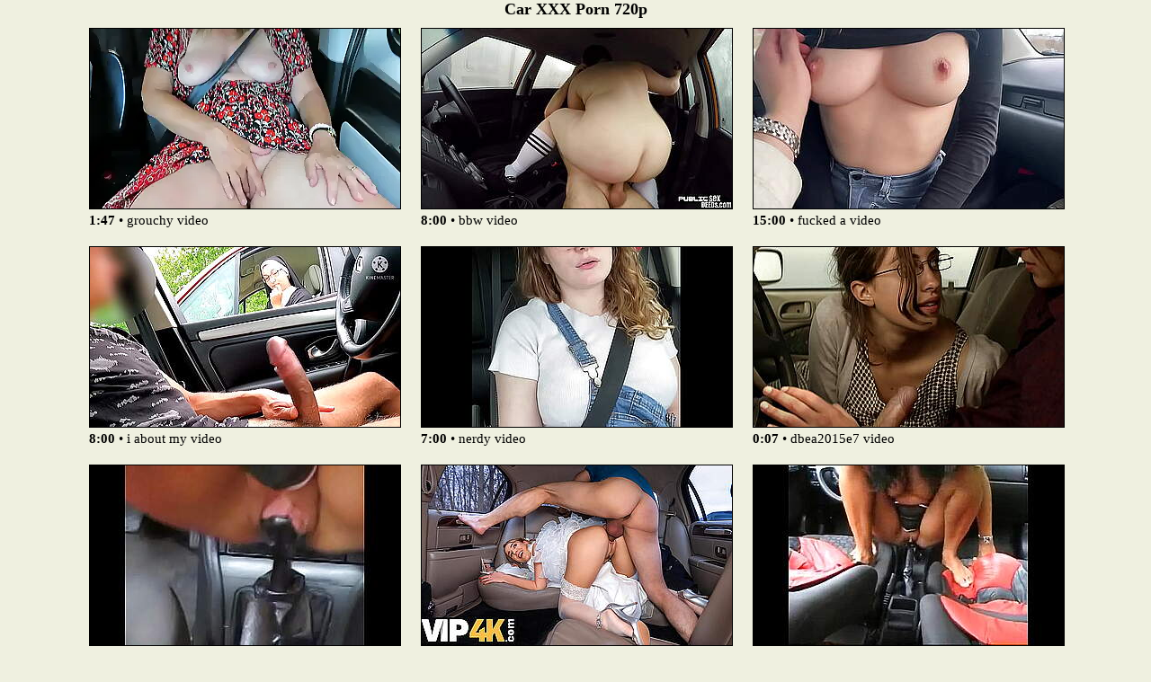

--- FILE ---
content_type: text/html; charset=UTF-8
request_url: https://www.xxxporn720p.com/car-page-1.html
body_size: 16110
content:
<!doctype html>
<html lang="en">
<head>
<title>Car - XXX Porn 720p videos</title>
<meta name="rating" content="RTA-5042-1996-1400-1577-RTA" />
<meta name="description" content="A variety of car XXX videos are available for viewing and downloading completely free of charge and with almost no advertising. Watch adult video content online.">
<meta name="referrer" content="unsafe-url">
<meta name="viewport" content="width=device-width, initial-scale=1">
<meta charset="utf-8">
<link rel="canonical" href="https://www.xxxporn720p.com/car-page-1.html">
<link rel="apple-touch-icon" sizes="180x180" href="https://www.xxxporn720p.com/apple-touch-icon.png">
<link rel="icon" type="image/png" sizes="32x32" href="https://www.xxxporn720p.com/favicon-32x32.png">
<link rel="icon" type="image/png" sizes="16x16" href="https://www.xxxporn720p.com/favicon-16x16.png">
<link rel="manifest" href="https://www.xxxporn720p.com/manifest.json">
<link rel="mask-icon" href="https://www.xxxporn720p.com/safari-pinned-tab.svg" color="#5bbad5">
<meta name="theme-color" content="#6d684b">
<style>
html {text-align: center;}
body {margin:0;padding:0;font: calc(10px + 0.4vw) Verdana;background-color:#eff0e0;color:#000;margin-left:auto;margin-right:auto;width:90%;max-width:1500px;}
a:link {text-decoration:underline;color:#000;}
a:visited {text-decoration:underline;color:#000;}
a:hover {text-decoration:underline;color:#000;font-style:italic;}
h1 {margin:0;padding:0;font-size:calc(12px + 0.5vw);}
.fm {display:inline-table;margin:5px;padding:5px;max-width:345px;width:42%;text-align:left;}
.fm img {border:1px solid #000;max-width:345px;width:100%;height:auto;}
.wc {display:inline-table;color:#fff;}
.wc a:link {color:#fff;font-weight:bold;}
.wc a:visited {color:#fff;font-weight:bold;}
.vplayer {width:100%;height:100%;max-width:980px;}
.video {padding:0;position:relative;height:auto;}
.bblock {background:#000;padding:20px 20px 20px 20px;}
</style>
<script>
document.addEventListener("DOMContentLoaded", function () {
  const lazyElements = document.querySelectorAll("img[data-src], iframe[data-src]");
  lazyElements.forEach(el => {
    if (!el.hasAttribute("loading")) {
      el.setAttribute("loading", "lazy");
    }
    el.classList.add("lazy-placeholder", "fade-in");
  });
  if ("IntersectionObserver" in window) {
    let observer = new IntersectionObserver(function (entries, obs) {
      entries.forEach(function (entry) {
        if (entry.isIntersecting) {
          let el = entry.target;
          el.src = el.dataset.src;
          el.removeAttribute("data-src");
          el.classList.remove("lazy-placeholder");
          obs.unobserve(el);
        }
      });
    }, { rootMargin: "200px" });

    lazyElements.forEach(el => observer.observe(el));
  } else {
    lazyElements.forEach(el => {
      el.src = el.dataset.src;
      el.removeAttribute("data-src");
      el.classList.remove("lazy-placeholder");
    });
  }
});
</script>
<script>
  (function(i,s,o,g,r,a,m){i['GoogleAnalyticsObject']=r;i[r]=i[r]||function(){
  (i[r].q=i[r].q||[]).push(arguments)},i[r].l=1*new Date();a=s.createElement(o),
  m=s.getElementsByTagName(o)[0];a.async=1;a.src=g;m.parentNode.insertBefore(a,m)
  })(window,document,'script','https://www.google-analytics.com/analytics.js','ga');

  ga('create', 'UA-102205606-1', 'auto');
  ga('send', 'pageview');

</script>
</head>
<body>
<h1>Car XXX Porn 720p</h1>
<div class="fm"><a href="/id358164.html" data-link="/counter/video.php?analytics=UVp6ZFpxQXg3dEhOSko1dldOQVdUZz09&p=100&url=/id358164.html"><img data-src="https://a.pcdnimg.com/1134/415_the.webp" width="345" height="200" alt="video: 358164"></a><br /><b>1:47</b> &#8226; grouchy video</div>
<div class="fm"><a href="/id356809.html" data-link="/counter/video.php?analytics=b2U4UWhqQi9SY2hYWjBWZ0dNRzFodz09&p=100&url=/id356809.html"><img data-src="https://a.pcdnimg.com/1201/224_amateur-driving.webp" width="345" height="200" alt="video: 356809"></a><br /><b>8:00</b> &#8226; bbw video</div>
<div class="fm"><a href="/id368758.html" data-link="/counter/video.php?analytics=ZVN0T3NEVGttTGVsb1ZxQ3RnQzFYZz09&p=100&url=/id368758.html"><img data-src="https://a.pcdnimg.com/1260/758_-s-near.webp" width="345" height="200" alt="video: 368758"></a><br /><b>15:00</b> &#8226; fucked a video</div>
<div class="fm"><a href="/id355983.html" data-link="/counter/video.php?analytics=VWVwdndHT2xtK2l2VWtlNVFHSUw0UT09&p=100&url=/id355983.html"><img data-src="https://a.pcdnimg.com/1208/976_on-.webp" width="345" height="200" alt="video: 355983"></a><br /><b>8:00</b> &#8226; i about my video</div>
<div class="fm"><a href="/id373256.html" data-link="/counter/video.php?analytics=bEhzN1lYYUF1Si9naWdQRXA3QTlwQT09&p=100&url=/id373256.html"><img data-src="https://a.pcdnimg.com/1271/732_360p-nerdy.jpg" width="345" height="200" alt="video: 373256"></a><br /><b>7:00</b> &#8226; nerdy video</div>
<div class="fm"><a href="/id368767.html" data-link="/counter/video.php?analytics=RkNnMk5xRzdQa0xmeFFILzF4b3BCQT09&p=100&url=/id368767.html"><img data-src="https://a.pcdnimg.com/1260/749_dbea2015e7b1cebe1316d6daf185e5bf.webp" width="345" height="200" alt="video: 368767"></a><br /><b>0:07</b> &#8226; dbea2015e7 video</div>
<div class="fm"><a href="/id343916.html" data-link="/counter/video.php?analytics=VWl6aHBaaU5VaUZzSE4xRW5yNW8xZz09&p=100&url=/id343916.html"><img data-src="https://a.pcdnimg.com/1247/339_360p-car.webp" width="345" height="200" alt="video: 343916"></a><br /><b>8:00</b> &#8226; fucks in video</div>
<div class="fm"><a href="/id355831.html" data-link="/counter/video.php?analytics=VC9ONEE2am5mZEZNSW1VY3hhMEFDQT09&p=100&url=/id355831.html"><img data-src="https://a.pcdnimg.com/1209/369_360p-bride4k-.webp" width="345" height="200" alt="video: 355831"></a><br /><b>11:00</b> &#8226; bride4k video</div>
<div class="fm"><a href="/id352758.html" data-link="/counter/video.php?analytics=MnpsNmJNVFZrTmw3QlhXQWNSak1tZz09&p=100&url=/id352758.html"><img data-src="https://a.pcdnimg.com/1219/183_car.webp" width="345" height="200" alt="video: 352758"></a><br /><b>4:00</b> &#8226; she fuck video</div>
<div class="fm"><a href="/id360044.html" data-link="/counter/video.php?analytics=bUptOTJvVHF2MVVoZ2tFUmFrc3V5Zz09&p=100&url=/id360044.html"><img data-src="https://a.pcdnimg.com/1173/322_boobs-the-car.webp" width="345" height="200" alt="video: 360044"></a><br /><b>18:11</b> &#8226; chubby video</div>
<div class="fm"><a href="/id368761.html" data-link="/counter/video.php?analytics=NFpIaThHeHh4QUJtZEpPaEdhRUhpUT09&p=100&url=/id368761.html"><img data-src="https://a.pcdnimg.com/1260/755_sexy-british-babe.webp" width="345" height="200" alt="video: 368761"></a><br /><b>10:00</b> &#8226; making out video</div>
<div class="fm"><a href="/id350928.html" data-link="/counter/video.php?analytics=NEEwNzdCenZpemNDWHFJbGRyUlJjQT09&p=100&url=/id350928.html"><img data-src="https://a.pcdnimg.com/1223/886_enjoyed-cock.webp" width="345" height="200" alt="video: 350928"></a><br /><b>6:00</b> &#8226; rude hair video</div>
<div class="fm"><a href="/id357627.html" data-link="/counter/video.php?analytics=RVRFdTErb1htN2d0RFZhUFVTRDlDZz09&p=100&url=/id357627.html"><img data-src="https://a.pcdnimg.com/1206/253_bffs-in.webp" width="345" height="200" alt="video: 357627"></a><br /><b>8:13</b> &#8226; young bffs video</div>
<div class="fm"><a href="/id348195.html" data-link="/counter/video.php?analytics=NWpYT1FYNlo1bGFKWVVOQ1kvb2pHUT09&p=100&url=/id348195.html"><img data-src="https://a.pcdnimg.com/1234/086_big.webp" width="345" height="200" alt="video: 348195"></a><br /><b>1:21</b> &#8226; flashing video</div>
<div class="fm"><a href="/id344063.html" data-link="/counter/video.php?analytics=NDloOVZjMXFHdTNsRVk2ektQQWlhUT09&p=100&url=/id344063.html"><img data-src="https://a.pcdnimg.com/1246/990_milf-jerking-till.webp" width="345" height="200" alt="video: 344063"></a><br /><b>5:00</b> &#8226; take video</div>
<div class="fm"><a href="/id369744.html" data-link="/counter/video.php?analytics=U0EyQ2FkRkNWQ3ZCY2VMYmovUUdOdz09&p=100&url=/id369744.html"><img data-src="https://a.pcdnimg.com/1262/961_360p.jpg" width="345" height="200" alt="video: 369744"></a><br /><b>0:41</b> &#8226; super hot video</div>
<div class="fm"><a href="/id358796.html" data-link="/counter/video.php?analytics=OERBRXNYRFVCOGFRd2lyY0wwcXArUT09&p=100&url=/id358796.html"><img data-src="https://a.pcdnimg.com/1158/636_1080p.webp" width="345" height="200" alt="video: 358796"></a><br /><b>24:49</b> &#8226; durante video</div>
<div class="fm"><a href="/id367221.html" data-link="/counter/video.php?analytics=cXNQT3hSbzVrZHJCdlJTQmhtVlpMZz09&p=100&url=/id367221.html"><img data-src="https://a.pcdnimg.com/1256/725_360p-car-side.webp" width="345" height="200" alt="video: 367221"></a><br /><b>12:00</b> &#8226; squirting video</div>
<div class="fm"><a href="/id357428.html" data-link="/counter/video.php?analytics=WmtITzVnREZ5NVZVZlFNQ2VuQ2lUQT09&p=100&url=/id357428.html"><img data-src="https://a.pcdnimg.com/1199/359_amateur.webp" width="345" height="200" alt="video: 357428"></a><br /><b>12:20</b> &#8226; yanks video</div>
<div class="fm"><a href="/id360405.html" data-link="/counter/video.php?analytics=RFlTOS8rTWY2R1cvKzhjU0pVMm1yUT09&p=100&url=/id360405.html"><img data-src="https://a.pcdnimg.com/1206/930_and-her.webp" width="345" height="200" alt="video: 360405"></a><br /><b>12:21</b> &#8226; i gave a video</div>
<div class="fm"><a href="/id356808.html" data-link="/counter/video.php?analytics=cmlUdUxFTW9nTU9BTDZINDlPNXdldz09&p=100&url=/id356808.html"><img data-src="https://a.pcdnimg.com/1201/225_fucked-the.webp" width="345" height="200" alt="video: 356808"></a><br /><b>8:00</b> &#8226; whacking video</div>
<div class="fm"><a href="/id368757.html" data-link="/counter/video.php?analytics=ZWNrZTNSWHBzSTJBTWRzMkRpOFZFdz09&p=100&url=/id368757.html"><img data-src="https://a.pcdnimg.com/1260/759_girl-does.webp" width="345" height="200" alt="video: 368757"></a><br /><b>4:00</b> &#8226; beautiful video</div>
<div class="fm"><a href="/id362266.html" data-link="/counter/video.php?analytics=TG5QSGFzVGU4d0pRYWpnSVpUSHZjZz09&p=100&url=/id362266.html"><img data-src="https://a.pcdnimg.com/1131/435_plays-car.webp" width="345" height="200" alt="video: 362266"></a><br /><b>1:30</b> &#8226; wife plays video</div>
<div class="fm"><a href="/id370260.html" data-link="/counter/video.php?analytics=OVZPUDQwQllSZWZMWE5LNURnQVpJZz09&p=100&url=/id370260.html"><img data-src="https://a.pcdnimg.com/1264/505_pump.jpg" width="345" height="200" alt="video: 370260"></a><br /><b>8:00</b> &#8226; teen video</div>
<div class="fm"><a href="/id357426.html" data-link="/counter/video.php?analytics=Vll1bmlmMU5WL0U4d1JGbVVqSG1nQT09&p=100&url=/id357426.html"><img data-src="https://a.pcdnimg.com/1199/373_1080p-cutie-ruby.webp" width="345" height="200" alt="video: 357426"></a><br /><b>12:33</b> &#8226; yanks video</div>
<div class="fm"><a href="/id368747.html" data-link="/counter/video.php?analytics=ZWVIYUN5QlJrc0hWTW82d21CaC9OZz09&p=100&url=/id368747.html"><img data-src="https://a.pcdnimg.com/1260/794_sultry.webp" width="345" height="200" alt="video: 368747"></a><br /><b>5:00</b> &#8226; admit video</div>
<div class="fm"><a href="/id362987.html" data-link="/counter/video.php?analytics=blNLWlRrS1ZseHFVYndmYXpoaXZKZz09&p=100&url=/id362987.html"><img data-src="https://a.pcdnimg.com/1070/245_carona-est.webp" width="345" height="200" alt="video: 362987"></a><br /><b>17:28</b> &#8226; a mineira video</div>
<div class="fm"><a href="/id368746.html" data-link="/counter/video.php?analytics=dmQ2NFhPNjZpOXgweFB1UVkwaWJ3QT09&p=100&url=/id368746.html"><img data-src="https://a.pcdnimg.com/1260/796_but.webp" width="345" height="200" alt="video: 368746"></a><br /><b>24:00</b> &#8226; bara brass video</div>
<div class="fm"><a href="/id345559.html" data-link="/counter/video.php?analytics=c1k0RFc2cnFWdHpnVkdEQmR5ckZ4QT09&p=100&url=/id345559.html"><img data-src="https://a.pcdnimg.com/1242/959_in.webp" width="345" height="200" alt="video: 345559"></a><br /><b>15:00</b> &#8226; smoking video</div>
<div class="fm"><a href="/id358498.html" data-link="/counter/video.php?analytics=UFFOS1NmMnpUV2dockhybWNtRUgzUT09&p=100&url=/id358498.html"><img data-src="https://a.pcdnimg.com/1146/021_my-me.webp" width="345" height="200" alt="video: 358498"></a><br /><b>20:33</b> &#8226; uber video</div>
<div class="fm"><a href="/id355364.html" data-link="/counter/video.php?analytics=aDNHQ0Z4U0dTa3pMdmZiUUkvaUlBZz09&p=100&url=/id355364.html"><img data-src="https://a.pcdnimg.com/1211/035_360p-mkv.webp" width="345" height="200" alt="video: 355364"></a><br /><b>3:00</b> &#8226; 人间中� video</div>
<div class="fm"><a href="/id355832.html" data-link="/counter/video.php?analytics=T29Za3FZQ0duWDJMbW9uK0Yvc2pTZz09&p=100&url=/id355832.html"><img data-src="https://a.pcdnimg.com/1209/368_360p-bride-the.webp" width="345" height="200" alt="video: 355832"></a><br /><b>11:00</b> &#8226; vip4k video</div>
<div class="fm"><a href="/id357038.html" data-link="/counter/video.php?analytics=aElMMS9KS3FiYWRsMW9zc0pOWExuQT09&p=100&url=/id357038.html"><img data-src="https://a.pcdnimg.com/1197/999_doggystyle-.webp" width="345" height="200" alt="video: 357038"></a><br /><b>6:06</b> &#8226; he fucked video</div>
<div class="fm"><a href="/id366017.html" data-link="/counter/video.php?analytics=bkswZm4vTGdvOXEranlnZDZJMW9CUT09&p=100&url=/id366017.html"><img data-src="https://a.pcdnimg.com/1254/044_fucked.webp" width="345" height="200" alt="video: 366017"></a><br /><b>0:30</b> &#8226; nerdy video</div>
<div class="fm"><a href="/id368764.html" data-link="/counter/video.php?analytics=bzh4b2VQSFptTHI5SUF1a1VYaGRCUT09&p=100&url=/id368764.html"><img data-src="https://a.pcdnimg.com/1260/752_360p-car-blowjob.webp" width="345" height="200" alt="video: 368764"></a><br /><b>11:00</b> &#8226; car video</div>
<div class="fm"><a href="/id344014.html" data-link="/counter/video.php?analytics=aHRjQmtLZVJlY3hQdUhzc25zcG9yZz09&p=100&url=/id344014.html"><img data-src="https://a.pcdnimg.com/1247/093_360p-masturbation.webp" width="345" height="200" alt="video: 344014"></a><br /><b>2:00</b> &#8226; 4573494 video</div>
<div class="fm"><a href="/id348185.html" data-link="/counter/video.php?analytics=RmJYNSsyMlpDRks1M0JUVzU3TUJrUT09&p=100&url=/id348185.html"><img data-src="https://a.pcdnimg.com/1234/119_360p-brunette.webp" width="345" height="200" alt="video: 348185"></a><br /><b>7:00</b> &#8226; hitch video</div>
<div class="fm"><a href="/id368752.html" data-link="/counter/video.php?analytics=eDJ5SWlsQmdpSVgyT1JkQVcyeHFodz09&p=100&url=/id368752.html"><img data-src="https://a.pcdnimg.com/1260/789_back-leave-your.webp" width="345" height="200" alt="video: 368752"></a><br /><b>19:00</b> &#8226; coworker video</div>
<div class="fm"><a href="/id357066.html" data-link="/counter/video.php?analytics=TjdReUtERFV4MWNCNTJwdWJpNEFxdz09&p=100&url=/id357066.html"><img data-src="https://a.pcdnimg.com/1194/190_720p-armani.webp" width="345" height="200" alt="video: 357066"></a><br /><b>4:54</b> &#8226; a video</div>
<div class="fm"><a href="/id368753.html" data-link="/counter/video.php?analytics=b3RqOU5kZ1NEN1ltMjI5dkFKRjlJZz09&p=100&url=/id368753.html"><img data-src="https://a.pcdnimg.com/1260/788_in.webp" width="345" height="200" alt="video: 368753"></a><br /><b>7:00</b> &#8226; chubby video</div>
<div class="fm"><a href="/id353138.html" data-link="/counter/video.php?analytics=YmlBc1ZjTDMvbzhTb2tWWEphbElUZz09&p=100&url=/id353138.html"><img data-src="https://a.pcdnimg.com/1217/841_360p-hungarian-teen.webp" width="345" height="200" alt="video: 353138"></a><br /><b>7:00</b> &#8226; busty video</div>
<div class="fm"><a href="/id345146.html" data-link="/counter/video.php?analytics=cXR2dVpIQ1dpMExUd2dwQzdSOTkzdz09&p=100&url=/id345146.html"><img data-src="https://a.pcdnimg.com/1244/076_360p.webp" width="345" height="200" alt="video: 345146"></a><br /><b>10:00</b> &#8226; shepherd video</div>
<div class="fm"><a href="/id356540.html" data-link="/counter/video.php?analytics=bGYvUUVNZUhwa241Tm1lMkMzN0VQdz09&p=100&url=/id356540.html"><img data-src="https://a.pcdnimg.com/1202/099_deepthroating-driving.webp" width="345" height="200" alt="video: 356540"></a><br /><b>8:00</b> &#8226; deepthroat video</div>
<div class="fm"><a href="/id364820.html" data-link="/counter/video.php?analytics=Sm9QVm9kZkR0bUI1bStpejJVSlA1UT09&p=100&url=/id364820.html"><img data-src="https://a.pcdnimg.com/1066/748_in-a.webp" width="345" height="200" alt="video: 364820"></a><br /><b>17:52</b> &#8226; i crowd in video</div>
<div class="fm"><a href="/id344865.html" data-link="/counter/video.php?analytics=aDZwOTh4YUo5ZnJzdUxXbWliSkxYUT09&p=100&url=/id344865.html"><img data-src="https://a.pcdnimg.com/1244/788_car.webp" width="345" height="200" alt="video: 344865"></a><br /><b>9:00</b> &#8226; microscopi video</div>
<div class="fm"><a href="/id370650.html" data-link="/counter/video.php?analytics=QkNVUEJYOGNFWEJObHdwakVveXMrUT09&p=100&url=/id370650.html"><img data-src="https://a.pcdnimg.com/1265/600_kiara-carro.jpg" width="345" height="200" alt="video: 370650"></a><br /><b>0:36</b> &#8226; kiara hot video</div>
<div class="fm"><a href="/id378819.html" data-link="/counter/video.php?analytics=YmJNdURVUG13MHVHK0J0L0c3ZXNhdz09&p=100&url=/id378819.html"><img data-src="https://a.pcdnimg.com/1198/645_amp-royal.webp" width="345" height="200" alt="video: 378819"></a><br /><b>6:19</b> &#8226; loyal amp video</div>
<div class="fm"><a href="/id359739.html" data-link="/counter/video.php?analytics=NGVJZEVmaWZ6amoyaHJ4ZmJqT25mZz09&p=100&url=/id359739.html"><img data-src="https://a.pcdnimg.com/1197/786_sarah.webp" width="345" height="200" alt="video: 359739"></a><br /><b>6:00</b> &#8226; adorable video</div>
<div class="fm"><a href="/id353805.html" data-link="/counter/video.php?analytics=bGlEQXFEUGo5UWhxZCtDNSs0Q1BXZz09&p=100&url=/id353805.html"><img data-src="https://a.pcdnimg.com/1215/829_this.webp" width="345" height="200" alt="video: 353805"></a><br /><b>14:00</b> &#8226; i039ve not video</div>
<div class="fm"><a href="/id373175.html" data-link="/counter/video.php?analytics=MDE5cWtUdTJyM0VwdUNaTHp4TGtPQT09&p=100&url=/id373175.html"><img data-src="https://a.pcdnimg.com/1271/592_mom.jpg" width="345" height="200" alt="video: 373175"></a><br /><b>7:00</b> &#8226; friend039s video</div>
<div class="fm"><a href="/id355519.html" data-link="/counter/video.php?analytics=UjJ1OXM2cXhJOW5KYzJWRkpBdXFlUT09&p=100&url=/id355519.html"><img data-src="https://a.pcdnimg.com/1210/649_glorious-romanian.webp" width="345" height="200" alt="video: 355519"></a><br /><b>8:00</b> &#8226; glorious video</div>
<div class="fm"><a href="/id367158.html" data-link="/counter/video.php?analytics=WGh3MmNKNklJYWE3b3l1U0E3S2R1QT09&p=100&url=/id367158.html"><img data-src="https://a.pcdnimg.com/1256/391_360p-sky-stockholm.webp" width="345" height="200" alt="video: 367158"></a><br /><b>40:00</b> &#8226; leena sky video</div>
<div class="fm"><a href="/id345558.html" data-link="/counter/video.php?analytics=UzZ2V2prcjJ5RGdOdFhaY0N2cHlkQT09&p=100&url=/id345558.html"><img data-src="https://a.pcdnimg.com/1242/960_-achtland.webp" width="345" height="200" alt="video: 345558"></a><br /><b>15:00</b> &#8226; assail video</div>
<div class="fm"><a href="/id346265.html" data-link="/counter/video.php?analytics=WXk2anVJQnFQZzliK1U1ZVVxcTU4QT09&p=100&url=/id346265.html"><img data-src="https://a.pcdnimg.com/1240/986_360p-sucks.webp" width="345" height="200" alt="video: 346265"></a><br /><b>1:05</b> &#8226; chunky video</div>
<div class="fm"><a href="/id345014.html" data-link="/counter/video.php?analytics=UzFnSWtDRWhyUVlCUFBQbDJEZS84Zz09&p=100&url=/id345014.html"><img data-src="https://a.pcdnimg.com/1244/438_s.webp" width="345" height="200" alt="video: 345014"></a><br /><b>7:00</b> &#8226; blonde video</div>
<div class="fm"><a href="/id367173.html" data-link="/counter/video.php?analytics=aW1NRytJTEVPbWsyMUlxWG9aZXQwdz09&p=100&url=/id367173.html"><img data-src="https://a.pcdnimg.com/1256/844_360p-thai-hostess.webp" width="345" height="200" alt="video: 367173"></a><br /><b>6:00</b> &#8226; thai air video</div>
<div class="fm"><a href="/id356597.html" data-link="/counter/video.php?analytics=TVBDazFadndRbFRCQ0lKWHE1azlFZz09&p=100&url=/id356597.html"><img data-src="https://a.pcdnimg.com/1201/770_jeune-aise-la.webp" width="345" height="200" alt="video: 356597"></a><br /><b>13:31</b> &#8226; influenza video</div>
<div class="fm"><a href="/id352697.html" data-link="/counter/video.php?analytics=YWFaR0dEWHBNcWd4SVJqa21OblJPdz09&p=100&url=/id352697.html"><img data-src="https://a.pcdnimg.com/1219/414_sex.webp" width="345" height="200" alt="video: 352697"></a><br /><b>5:00</b> &#8226; hash the video</div>
<div class="fm"><a href="/id343270.html" data-link="/counter/video.php?analytics=d2dRRENWNDUrYk4wV0dHWjY2OFp0QT09&p=100&url=/id343270.html"><img data-src="https://a.pcdnimg.com/1249/130_hotwiferio.webp" width="345" height="200" alt="video: 343270"></a><br /><b>16:00</b> &#8226; hotwiferio video</div>
<div class="fm"><a href="/id343649.html" data-link="/counter/video.php?analytics=TTFPTlNoVlNPWkV0N2w1VTBoWnRyZz09&p=100&url=/id343649.html"><img data-src="https://a.pcdnimg.com/1248/093_360p-spanish.webp" width="345" height="200" alt="video: 343649"></a><br /><b>8:00</b> &#8226; spanish video</div>
<div class="fm"><a href="/id344142.html" data-link="/counter/video.php?analytics=dWlXR1VNV2FZcnpDS2ZkMy92NWhwZz09&p=100&url=/id344142.html"><img data-src="https://a.pcdnimg.com/1246/747_-herself.webp" width="345" height="200" alt="video: 344142"></a><br /><b>12:00</b> &#8226; xxx video</div>
<div class="fm"><a href="/id344151.html" data-link="/counter/video.php?analytics=NGNON1g5WktUMnFvODVEK1czaFJIUT09&p=100&url=/id344151.html"><img data-src="https://a.pcdnimg.com/1246/733_pay-money-for.webp" width="345" height="200" alt="video: 344151"></a><br /><b>5:00</b> &#8226; i donate video</div>
<div class="fm"><a href="/id344273.html" data-link="/counter/video.php?analytics=ZTV5MC9Sb2RJazhFVmVKeHo3S3h2QT09&p=100&url=/id344273.html"><img data-src="https://a.pcdnimg.com/1246/264_dorm.webp" width="345" height="200" alt="video: 344273"></a><br /><b>6:00</b> &#8226; automobile video</div>
<div class="fm"><a href="/id344427.html" data-link="/counter/video.php?analytics=VWhJcExxWEhTME1ubjRXRGFVNmlZUT09&p=100&url=/id344427.html"><img data-src="https://a.pcdnimg.com/1245/902_banged.webp" width="345" height="200" alt="video: 344427"></a><br /><b>8:00</b> &#8226; shorthaire video</div>
<div class="fm"><a href="/id344446.html" data-link="/counter/video.php?analytics=YnZvUEFGaWVHUlVId09PSmN2Y3d4dz09&p=100&url=/id344446.html"><img data-src="https://a.pcdnimg.com/1245/819_the.webp" width="345" height="200" alt="video: 344446"></a><br /><b>15:00</b> &#8226; lbo  the video</div>
<div class="fm"><a href="/id344447.html" data-link="/counter/video.php?analytics=QXJ4bS9ieEVob1ZwZEQ3QWJibk1CUT09&p=100&url=/id344447.html"><img data-src="https://a.pcdnimg.com/1245/818_360p-quick.webp" width="345" height="200" alt="video: 344447"></a><br /><b>3:00</b> &#8226; hooker video</div>
<div class="fm"><a href="/id345319.html" data-link="/counter/video.php?analytics=ckpOZlVsOUJQcEFGTkE4a2h1THpiUT09&p=100&url=/id345319.html"><img data-src="https://a.pcdnimg.com/1243/625_yoga-babe-and.webp" width="345" height="200" alt="video: 345319"></a><br /><b>12:00</b> &#8226; hot yoga video</div>
<div class="fm"><a href="/id346409.html" data-link="/counter/video.php?analytics=eUovYncxNmU3Y1Z3Uk9NeE8rZDVQUT09&p=100&url=/id346409.html"><img data-src="https://a.pcdnimg.com/1240/587_car.webp" width="345" height="200" alt="video: 346409"></a><br /><b>3:00</b> &#8226; meetingha video</div>
<div class="fm"><a href="/id346615.html" data-link="/counter/video.php?analytics=WVNrbW02TE1Ma2J4RkN5L0RWWUFTZz09&p=100&url=/id346615.html"><img data-src="https://a.pcdnimg.com/1239/913_nicole-cock.webp" width="345" height="200" alt="video: 346615"></a><br /><b>10:00</b> &#8226; italian video</div>
<div class="fm"><a href="/id347375.html" data-link="/counter/video.php?analytics=WXVDOXR3WndFQ05BQXl6TVBES1l5dz09&p=100&url=/id347375.html"><img data-src="https://a.pcdnimg.com/1237/515_makes.webp" width="345" height="200" alt="video: 347375"></a><br /><b>5:00</b> &#8226; honcho video</div>
<div class="fm"><a href="/id349170.html" data-link="/counter/video.php?analytics=Sm5oQ2RnZGxLTG1haGNPU1NGMXFpdz09&p=100&url=/id349170.html"><img data-src="https://a.pcdnimg.com/1230/484_sucks.webp" width="345" height="200" alt="video: 349170"></a><br /><b>2:00</b> &#8226; niche video</div>
<div class="fm"><a href="/id351187.html" data-link="/counter/video.php?analytics=clMxTUczY25TeHlyRTJaV2xrQkRFdz09&p=100&url=/id351187.html"><img data-src="https://a.pcdnimg.com/1223/053_360p-three-in.webp" width="345" height="200" alt="video: 351187"></a><br /><b>8:00</b> &#8226; team a few video</div>
<div class="fm"><a href="/id351275.html" data-link="/counter/video.php?analytics=VjNuSFptcitUV3lqT01rMkc2L1F6UT09&p=100&url=/id351275.html"><img data-src="https://a.pcdnimg.com/1222/810_360p-examiner-double.webp" width="345" height="200" alt="video: 351275"></a><br /><b>6:00</b> &#8226; milf video</div>
<div class="fm"><a href="/id352817.html" data-link="/counter/video.php?analytics=K2k0aWM3SmYrVkM2N0l6Q1k4ai9Idz09&p=100&url=/id352817.html"><img data-src="https://a.pcdnimg.com/1218/952_car--style.webp" width="345" height="200" alt="video: 352817"></a><br /><b>13:00</b> &#8226; you have a video</div>
<div class="fm"><a href="/id353306.html" data-link="/counter/video.php?analytics=d3BsSkZ2WjRvazQ0RVJQSjRMbk9pUT09&p=100&url=/id353306.html"><img data-src="https://a.pcdnimg.com/1217/356.webp" width="345" height="200" alt="video: 353306"></a><br /><b>12:00</b> &#8226; fuckndrive video</div>
<div class="fm"><a href="/id354748.html" data-link="/counter/video.php?analytics=c291SUlZSFltMVNSZ2FxK0FwQXVtdz09&p=100&url=/id354748.html"><img data-src="https://a.pcdnimg.com/1212/751_mar-a.webp" width="345" height="200" alt="video: 354748"></a><br /><b>4:00</b> &#8226; mariacutea video</div>
<div class="fm"><a href="/id355211.html" data-link="/counter/video.php?analytics=UUNlRHFFVHkvV3oySWpNZ2tqU2V1QT09&p=100&url=/id355211.html"><img data-src="https://a.pcdnimg.com/1211/474_com--outta.webp" width="345" height="200" alt="video: 355211"></a><br /><b>12:00</b> &#8226; bangcom video</div>
<div class="fm"><a href="/id355469.html" data-link="/counter/video.php?analytics=MDQvRlZmcmVYaytYb2phZ0p0ajRZdz09&p=100&url=/id355469.html"><img data-src="https://a.pcdnimg.com/1210/742_fucked-in.webp" width="345" height="200" alt="video: 355469"></a><br /><b>8:00</b> &#8226; glamorous video</div>
<div class="fm"><a href="/id355481.html" data-link="/counter/video.php?analytics=VWVpWllQZWVQREJ3RnZuVVI4bWh3Zz09&p=100&url=/id355481.html"><img data-src="https://a.pcdnimg.com/1210/692_nastolatka.webp" width="345" height="200" alt="video: 355481"></a><br /><b>10:00</b> &#8226; polskie video</div>
<div class="fm"><a href="/id356296.html" data-link="/counter/video.php?analytics=L0d2TUFEaGl4cnpqOHEzSnpkUDlEZz09&p=100&url=/id356296.html"><img data-src="https://a.pcdnimg.com/1133/645_feeling-in-car.webp" width="345" height="200" alt="video: 356296"></a><br /><b>1:44</b> &#8226; feeling video</div>
<div class="fm"><a href="/id356526.html" data-link="/counter/video.php?analytics=ZWRmbllDUTRsbTdGWm14SHU3b2k1Zz09&p=100&url=/id356526.html"><img data-src="https://a.pcdnimg.com/1206/068_driving.webp" width="345" height="200" alt="video: 356526"></a><br /><b>8:00</b> &#8226; yield b video</div>
<div class="fm"><a href="/id356535.html" data-link="/counter/video.php?analytics=cXZOT2ppQzdMZnhwK29YZlBzZ2hwZz09&p=100&url=/id356535.html"><img data-src="https://a.pcdnimg.com/1202/886_girl-for-blowjob.webp" width="345" height="200" alt="video: 356535"></a><br /><b>16:12</b> &#8226; wake up video</div>
<div class="fm"><a href="/id356538.html" data-link="/counter/video.php?analytics=c2pVRlEwR28xYmFjamZFWG9tQk90dz09&p=100&url=/id356538.html"><img data-src="https://a.pcdnimg.com/1202/109_car-student.webp" width="345" height="200" alt="video: 356538"></a><br /><b>8:00</b> &#8226; prexy bj video</div>
<div class="fm"><a href="/id356539.html" data-link="/counter/video.php?analytics=K1E3Q2ttbTRaVWNwRGpzYTV4bERrQT09&p=100&url=/id356539.html"><img data-src="https://a.pcdnimg.com/1202/104_fucked-by-instructor.webp" width="345" height="200" alt="video: 356539"></a><br /><b>8:00</b> &#8226; big video</div>
<div class="fm"><a href="/id356541.html" data-link="/counter/video.php?analytics=amRrZUliZEI4bTc5Z1lQbklkVjdGQT09&p=100&url=/id356541.html"><img data-src="https://a.pcdnimg.com/1202/095_driving-tutor.webp" width="345" height="200" alt="video: 356541"></a><br /><b>8:00</b> &#8226; asian video</div>
<div class="fm"><a href="/id356801.html" data-link="/counter/video.php?analytics=VHY5bTlNRWN6bm4vQUlSeWhacWxFUT09&p=100&url=/id356801.html"><img data-src="https://a.pcdnimg.com/1204/194_smallboobs-fucked.webp" width="345" height="200" alt="video: 356801"></a><br /><b>8:00</b> &#8226; smallboobs video</div>
<div class="fm"><a href="/id357505.html" data-link="/counter/video.php?analytics=eGNZb3Juei9yQ1NZMm9LeitUWXFRQT09&p=100&url=/id357505.html"><img data-src="https://a.pcdnimg.com/1118/312_1080p-culo-calle.webp" width="345" height="200" alt="video: 357505"></a><br /><b>11:27</b> &#8226; nailed video</div>
<div class="fm"><a href="/id359323.html" data-link="/counter/video.php?analytics=TW5kVG1UOHJ4RUlZcy95MHAzNWZJQT09&p=100&url=/id359323.html"><img data-src="https://a.pcdnimg.com/1197/763_with.webp" width="345" height="200" alt="video: 359323"></a><br /><b>6:00</b> &#8226; japanese video</div>
<div class="fm"><a href="/id360248.html" data-link="/counter/video.php?analytics=SlBhTDltN0FwUjIxY05uZEkvUXhzQT09&p=100&url=/id360248.html"><img data-src="https://a.pcdnimg.com/1197/269_-.webp" width="345" height="200" alt="video: 360248"></a><br /><b>5:46</b> &#8226; ПИХАЕ video</div>
<div class="fm"><a href="/id360281.html" data-link="/counter/video.php?analytics=MVZmMGRkNWI3OW9PZGphWXVrb3dQdz09&p=100&url=/id360281.html"><img data-src="https://a.pcdnimg.com/1201/529_720p-business-tights.webp" width="345" height="200" alt="video: 360281"></a><br /><b>10:06</b> &#8226; concern video</div>
<div class="fm"><a href="/id360830.html" data-link="/counter/video.php?analytics=TUF2WjhrZ3laRERKMmhUSTd4T01XUT09&p=100&url=/id360830.html"><img data-src="https://a.pcdnimg.com/1116/899_hood-chick-feet.webp" width="345" height="200" alt="video: 360830"></a><br /><b>3:01</b> &#8226; hood video</div>
<div class="fm"><a href="/id367031.html" data-link="/counter/video.php?analytics=ZHhNZEIyK3RIS2M0cVAwY3lFNlRmUT09&p=100&url=/id367031.html"><img data-src="https://a.pcdnimg.com/1256/142_360p-talking-that.webp" width="345" height="200" alt="video: 367031"></a><br /><b>3:00</b> &#8226; she video</div>
<div class="fm"><a href="/id368442.html" data-link="/counter/video.php?analytics=ekJ3cTczY0ppaXVGQ3ROdEMzNHFmdz09&p=100&url=/id368442.html"><img data-src="https://a.pcdnimg.com/1259/723_easy-car-quikie.webp" width="345" height="200" alt="video: 368442"></a><br /><b>15:00</b> &#8226; street video</div>
<div class="fm"><a href="/id368448.html" data-link="/counter/video.php?analytics=U1Yyc1BhMTRTdVNtOGl2Skd6R2tuQT09&p=100&url=/id368448.html"><img data-src="https://a.pcdnimg.com/1259/717_pays.webp" width="345" height="200" alt="video: 368448"></a><br /><b>23:00</b> &#8226; rich horny video</div>
<div class="fm"><a href="/id368748.html" data-link="/counter/video.php?analytics=WDVZNS8vWHJlR0lGVDUyRk1oOGhTZz09&p=100&url=/id368748.html"><img data-src="https://a.pcdnimg.com/1260/793_deepthroat.webp" width="345" height="200" alt="video: 368748"></a><br /><b>0:19</b> &#8226; deepthroat video</div>
<div class="fm"><a href="/id368749.html" data-link="/counter/video.php?analytics=bWZEdzZBU0E2N2tmYWhDUm9pSUxuZz09&p=100&url=/id368749.html"><img data-src="https://a.pcdnimg.com/1260/792_sucks-me-in.webp" width="345" height="200" alt="video: 368749"></a><br /><b>3:00</b> &#8226; trailer video</div>
<div class="fm"><a href="/id368750.html" data-link="/counter/video.php?analytics=RjNSYlMyLzA5ZVR5OS9TNlM4bFBmZz09&p=100&url=/id368750.html"><img data-src="https://a.pcdnimg.com/1260/791_cock-in-danger.webp" width="345" height="200" alt="video: 368750"></a><br /><b>6:00</b> &#8226; my video</div>
<div class="fm"><a href="/id368751.html" data-link="/counter/video.php?analytics=aDNLYU4vV0tKalNiakdqdjVDUk1wZz09&p=100&url=/id368751.html"><img data-src="https://a.pcdnimg.com/1260/790_step.webp" width="345" height="200" alt="video: 368751"></a><br /><b>22:00</b> &#8226; step mom video</div>
<div class="fm"><a href="/id368755.html" data-link="/counter/video.php?analytics=ZHorUVhORDQyMGtuODhkUFRQVmR4Zz09&p=100&url=/id368755.html"><img data-src="https://a.pcdnimg.com/1260/786_360p-car-takami.webp" width="345" height="200" alt="video: 368755"></a><br /><b>7:00</b> &#8226; horny slut video</div>
<div class="fm"><a href="/id368759.html" data-link="/counter/video.php?analytics=d0dreFMrYTBPRXZObTlONU81cFk2dz09&p=100&url=/id368759.html"><img data-src="https://a.pcdnimg.com/1260/757_360p-from.webp" width="345" height="200" alt="video: 368759"></a><br /><b>5:00</b> &#8226; latina video</div>
<div class="fm"><a href="/id368760.html" data-link="/counter/video.php?analytics=UnRFWkE5WHUzeUkvNzNXK0FwaU5zQT09&p=100&url=/id368760.html"><img data-src="https://a.pcdnimg.com/1260/756_bj.webp" width="345" height="200" alt="video: 368760"></a><br /><b>11:00</b> &#8226; bj in video</div>
<div class="fm"><a href="/id368762.html" data-link="/counter/video.php?analytics=bHRnSzVsN0x5Zm4waytjbFB4KzZMUT09&p=100&url=/id368762.html"><img data-src="https://a.pcdnimg.com/1260/754_360p-blowjob.webp" width="345" height="200" alt="video: 368762"></a><br /><b>11:00</b> &#8226; blowjob video</div>
<div class="fm"><a href="/id368763.html" data-link="/counter/video.php?analytics=Sk9SRmxSaWJ5enM1VWhqbHVPNVlRZz09&p=100&url=/id368763.html"><img data-src="https://a.pcdnimg.com/1260/753_fucked-near.webp" width="345" height="200" alt="video: 368763"></a><br /><b>11:00</b> &#8226; took my video</div>
<div class="fm"><a href="/id368765.html" data-link="/counter/video.php?analytics=cmlqdzRiRXhCS01ZdWEyeDdrZFhuQT09&p=100&url=/id368765.html"><img data-src="https://a.pcdnimg.com/1260/751_craigslist-babe.webp" width="345" height="200" alt="video: 368765"></a><br /><b>13:00</b> &#8226; craigslist video</div>
<div class="fm"><a href="/id368766.html" data-link="/counter/video.php?analytics=WHBIOVl4WG0wUkliQUlHOUxXT1ZXQT09&p=100&url=/id368766.html"><img data-src="https://a.pcdnimg.com/1260/750_in.webp" width="345" height="200" alt="video: 368766"></a><br /><b>9:00</b> &#8226; bill maw video</div>
<div class="fm"><a href="/id368904.html" data-link="/counter/video.php?analytics=eVlLcGYwTWZzTzVGOXk2eUdDU1hHZz09&p=100&url=/id368904.html"><img data-src="https://a.pcdnimg.com/1261/032_lesbians-fuck-.webp" width="345" height="200" alt="video: 368904"></a><br /><b>11:00</b> &#8226; lesbians video</div>
<div class="fm"><a href="/id370676.html" data-link="/counter/video.php?analytics=ZTYrcGdZOTJPNm0vVm1MR2NiQ0VhZz09&p=100&url=/id370676.html"><img data-src="https://a.pcdnimg.com/1265/566_areolas.jpg" width="345" height="200" alt="video: 370676"></a><br /><b>0:10</b> &#8226; pbd039s video</div>
<div class="fm"><a href="/id371148.html" data-link="/counter/video.php?analytics=YjJVSXh1bVoycU5MRkF3MnhtcUN6QT09&p=100&url=/id371148.html"><img data-src="https://a.pcdnimg.com/1266/108_stunning-mexican-doggystyle.jpg" width="345" height="200" alt="video: 371148"></a><br /><b>8:00</b> &#8226; remarkable video</div>
<div class="fm"><a href="/id371235.html" data-link="/counter/video.php?analytics=VDVXY0xMNW5UbkloU3lYZG5UWUh0dz09&p=100&url=/id371235.html"><img data-src="https://a.pcdnimg.com/1267/042_sexy.jpg" width="345" height="200" alt="video: 371235"></a><br /><b>4:00</b> &#8226; sexy milf video</div>
<div class="fm"><a href="/id371250.html" data-link="/counter/video.php?analytics=dUw3VnA3bngzZzBzU25UZTNaZVFLQT09&p=100&url=/id371250.html"><img data-src="https://a.pcdnimg.com/1267/026_360p-teen-handjob.jpg" width="345" height="200" alt="video: 371250"></a><br /><b>4:00</b> &#8226; teen video</div>
<div class="fm"><a href="/id371684.html" data-link="/counter/video.php?analytics=Y051bXhMOTBNZC9zT3h0ekVvOWVSQT09&p=100&url=/id371684.html"><img data-src="https://a.pcdnimg.com/1267/931_anal.jpg" width="345" height="200" alt="video: 371684"></a><br /><b>23:00</b> &#8226; horny old video</div>
<div class="fm"><a href="/id371703.html" data-link="/counter/video.php?analytics=NmVQMy9TS3V3ZGtVSm1ld2hNaVF6dz09&p=100&url=/id371703.html"><img data-src="https://a.pcdnimg.com/1267/911_-dutch.jpg" width="345" height="200" alt="video: 371703"></a><br /><b>29:00</b> &#8226; dutch video</div>
<div class="fm"><a href="/id371777.html" data-link="/counter/video.php?analytics=c2hLb2lWb0dVMnkvUWxvcERsY0FGUT09&p=100&url=/id371777.html"><img data-src="https://a.pcdnimg.com/1268/167_gets-stepmom.jpg" width="345" height="200" alt="video: 371777"></a><br /><b>8:00</b> &#8226; humpingmom video</div>
<div class="fm"><a href="/id373363.html" data-link="/counter/video.php?analytics=U1FUaXN3bU5lVVhDR2xMTGhrbElyZz09&p=100&url=/id373363.html"><img data-src="https://a.pcdnimg.com/1272/193_dancing-and.jpg" width="345" height="200" alt="video: 373363"></a><br /><b>4:00</b> &#8226; wayout video</div>
<div class="fm"><a href="/id373392.html" data-link="/counter/video.php?analytics=d1RtZi94S3JveWliZy90QnZJSENIdz09&p=100&url=/id373392.html"><img data-src="https://a.pcdnimg.com/1272/139_haired-smalls.jpg" width="345" height="200" alt="video: 373392"></a><br /><b>10:00</b> &#8226; curly video</div>
<div class="fm"><a href="/id373444.html" data-link="/counter/video.php?analytics=R005UXNyTEduY0hmRC9uV3hTWlNUQT09&p=100&url=/id373444.html"><img data-src="https://a.pcdnimg.com/1272/013_up.jpg" width="345" height="200" alt="video: 373444"></a><br /><b>2:00</b> &#8226; street video</div>
<div class="fm"><a href="/id373672.html" data-link="/counter/video.php?analytics=dmt6K3Nna2NGcVl4MmhCMmsrWGE2QT09&p=100&url=/id373672.html"><img data-src="https://a.pcdnimg.com/1265/580_oacute.jpg" width="345" height="200" alt="video: 373672"></a><br /><b>36:00</b> &#8226; andressa video</div>
<div class="fm"><a href="/id373870.html" data-link="/counter/video.php?analytics=b2lmMEQ1T3hQU1VqeFlkaVpSVjhxUT09&p=100&url=/id373870.html"><img data-src="https://a.pcdnimg.com/1261/185.jpg" width="345" height="200" alt="video: 373870"></a><br /><b>7:00</b> &#8226; i video</div>
<div class="fm"><a href="/id373901.html" data-link="/counter/video.php?analytics=VnJLNlFDeEJsbkFHYVJCVjRWeTJBdz09&p=100&url=/id373901.html"><img data-src="https://a.pcdnimg.com/1260/747_deepthroat-swallow.webp" width="345" height="200" alt="video: 373901"></a><br /><b>6:00</b> &#8226; street video</div>
<div class="fm"><a href="/id373999.html" data-link="/counter/video.php?analytics=VHdUTEx6Z0laWnhVR09XYmtwY2dPQT09&p=100&url=/id373999.html"><img data-src="https://a.pcdnimg.com/1258/666_irm-lara.webp" width="345" height="200" alt="video: 373999"></a><br /><b>33:00</b> &#8226; ineacutedi video</div>
<div class="fm"><a href="/id375046.html" data-link="/counter/video.php?analytics=WUdXZ0d4Y2dBYlBiK1Q2VXN5Vjk3UT09&p=100&url=/id375046.html"><img data-src="https://a.pcdnimg.com/1248/183_girlfriend.webp" width="345" height="200" alt="video: 375046"></a><br /><b>6:00</b> &#8226; tyro big video</div>
<div class="fm"><a href="/id375368.html" data-link="/counter/video.php?analytics=YnhBcVdUVlBNb2xDVkV0aVlObi9vdz09&p=100&url=/id375368.html"><img data-src="https://a.pcdnimg.com/1244/443_360p-footjob-session.webp" width="345" height="200" alt="video: 375368"></a><br /><b>21:00</b> &#8226; an video</div>
<div class="fm"><a href="/id375477.html" data-link="/counter/video.php?analytics=Z1NSYzFUZzBSMzl0ZHI0SDYwdXRxdz09&p=100&url=/id375477.html"><img data-src="https://a.pcdnimg.com/1243/317_360p-bbw.webp" width="345" height="200" alt="video: 375477"></a><br /><b>10:00</b> &#8226; bbw tina video</div>
<div class="fm"><a href="/id375672.html" data-link="/counter/video.php?analytics=aHUyWk9qcnZYMTE5U0pVemUxMnI0QT09&p=100&url=/id375672.html"><img data-src="https://a.pcdnimg.com/1241/168_-needs.webp" width="345" height="200" alt="video: 375672"></a><br /><b>10:00</b> &#8226; affectatio video</div>
<div class="fm"><a href="/id377452.html" data-link="/counter/video.php?analytics=V3hOaEc0WmIyQklyQTg3MFRVd0U0Zz09&p=100&url=/id377452.html"><img data-src="https://a.pcdnimg.com/1221/346_romanian.webp" width="345" height="200" alt="video: 377452"></a><br /><b>10:00</b> &#8226; romanian video</div>
<div class="fm"><a href="/id377681.html" data-link="/counter/video.php?analytics=UXBjYUIzMFg5d250UStHN3VNNzhNQT09&p=100&url=/id377681.html"><img data-src="https://a.pcdnimg.com/1219/412_perform.webp" width="345" height="200" alt="video: 377681"></a><br /><b>5:00</b> &#8226; improper video</div>
<div class="fm"><a href="/id377993.html" data-link="/counter/video.php?analytics=eUFYc2oyQ0V3UWNyT2dTRVg1L0VJZz09&p=100&url=/id377993.html"><img data-src="https://a.pcdnimg.com/1215/830_ass.webp" width="345" height="200" alt="video: 377993"></a><br /><b>4:00</b> &#8226; street video</div>
<div class="fm"><a href="/id378217.html" data-link="/counter/video.php?analytics=dTNSZjdlb3B3Tzl6YUIraVd1dEcyQT09&p=100&url=/id378217.html"><img data-src="https://a.pcdnimg.com/1213/742_in.webp" width="345" height="200" alt="video: 378217"></a><br /><b>12:00</b> &#8226; squander video</div>
<div class="fm"><a href="/id378856.html" data-link="/counter/video.php?analytics=VytsdXljUXZmdDZCSHhtL2ZBS1EzZz09&p=100&url=/id378856.html"><img data-src="https://a.pcdnimg.com/1204/589_hitchhiker.webp" width="345" height="200" alt="video: 378856"></a><br /><b>10:09</b> &#8226; cumming on video</div>
<div class="fm"><a href="/id378945.html" data-link="/counter/video.php?analytics=MTQybXBlWHdkRGo5amhzYTcrRjl4UT09&p=100&url=/id378945.html"><img data-src="https://a.pcdnimg.com/1202/030_1080p-calientes.webp" width="345" height="200" alt="video: 378945"></a><br /><b>7:24</b> &#8226; visitas video</div>
<div class="fm"><a href="/id379063.html" data-link="/counter/video.php?analytics=NDdvMnhBYVRsTFZZUmhDUVFjUVNhdz09&p=100&url=/id379063.html"><img data-src="https://a.pcdnimg.com/1202/812_-naughty-by.webp" width="345" height="200" alt="video: 379063"></a><br /><b>15:30</b> &#8226; vip sex video</div>
<div class="fm"><a href="/id379119.html" data-link="/counter/video.php?analytics=OFRzZnVSRXZWMTAyUDhFaE5MUGtaZz09&p=100&url=/id379119.html"><img data-src="https://a.pcdnimg.com/1183/297_my.webp" width="345" height="200" alt="video: 379119"></a><br /><b>2:23</b> &#8226; bonking my video</div>
<div class="fm"><a href="/id379154.html" data-link="/counter/video.php?analytics=L0puOHNSVjcxLzU5VW03Q1E2MlFMQT09&p=100&url=/id379154.html"><img data-src="https://a.pcdnimg.com/1195/835_lunchtime-cum.webp" width="345" height="200" alt="video: 379154"></a><br /><b>5:01</b> &#8226; convenient video</div>
<div class="fm"><a href="/id379345.html" data-link="/counter/video.php?analytics=MGdNc3cxLzFmay9lZmVaZVhrZVFTUT09&p=100&url=/id379345.html"><img data-src="https://a.pcdnimg.com/1204/579_720p-old-ladies.webp" width="345" height="200" alt="video: 379345"></a><br /><b>10:04</b> &#8226; old ladies video</div>
<div class="fm"><a href="/id379532.html" data-link="/counter/video.php?analytics=SE5ZdjkyY2o4eWpzK3NuV0l3azdQQT09&p=100&url=/id379532.html"><img data-src="https://a.pcdnimg.com/1260/746_360p-ragazza-in.webp" width="345" height="200" alt="video: 379532"></a><br /><b>5:00</b> &#8226; ragazza video</div>
<div class="fm"><a href="/id379857.html" data-link="/counter/video.php?analytics=YUNVbzRBVkZBblUwQUpZSWxPNFlOQT09&p=100&url=/id379857.html"><img data-src="https://a.pcdnimg.com/1244/609_handjob.webp" width="345" height="200" alt="video: 379857"></a><br /><b>5:00</b> &#8226; small video</div>
<div class="fm"><a href="/id380196.html" data-link="/counter/video.php?analytics=N2ZTdktjaVVMTjdHRjhVdCtvUU1pQT09&p=100&url=/id380196.html"><img data-src="https://a.pcdnimg.com/1215/824_prostitute.webp" width="345" height="200" alt="video: 380196"></a><br /><b>11:00</b> &#8226; gorgeous video</div>
<div class="fm"><a href="/id381221.html" data-link="/counter/video.php?analytics=RC9aRDBnZ1Vrc25FWW1LUGdrUXU1Zz09&p=100&url=/id381221.html"><img data-src="https://a.pcdnimg.com/1202/369_thought-you-taking.webp" width="345" height="200" alt="video: 381221"></a><br /><b>10:06</b> &#8226; i thought video</div>
<div class="fm"><a href="/id381295.html" data-link="/counter/video.php?analytics=dVNtSFJReUR0NldkMGhtbWxHZVppdz09&p=100&url=/id381295.html"><img data-src="https://a.pcdnimg.com/1199/958_anal-marido.webp" width="345" height="200" alt="video: 381295"></a><br /><b>10:21</b> &#8226; primeiro video</div>
<div class="fm"><a href="/id381813.html" data-link="/counter/video.php?analytics=SkdZR0dBTW0wZHJEZVd4RVBIM2FZZz09&p=100&url=/id381813.html"><img data-src="https://a.pcdnimg.com/1116/270_te-squirt-en.webp" width="345" height="200" alt="video: 381813"></a><br /><b>1:50</b> &#8226; chilena te video</div>
<div class="fm"><a href="/id381869.html" data-link="/counter/video.php?analytics=R3oxZFB4YXQ5TVBlTUNEQ2hqWUpQZz09&p=100&url=/id381869.html"><img data-src="https://a.pcdnimg.com/1110/444_titty-cuban.webp" width="345" height="200" alt="video: 381869"></a><br /><b>5:01</b> &#8226; auto video</div>
<div class="fm"><a href="/id381918.html" data-link="/counter/video.php?analytics=VWNVL3g5ODQrZ0o0UTVQU3B6Mlpydz09&p=100&url=/id381918.html"><img data-src="https://a.pcdnimg.com/1192/155_official.webp" width="345" height="200" alt="video: 381918"></a><br /><b>28:06</b> &#8226; mais um video</div>
<div class="fm"><a href="/id381922.html" data-link="/counter/video.php?analytics=NnFjakUxWnRLbGVjWDRQa01NdmY2UT09&p=100&url=/id381922.html"><img data-src="https://a.pcdnimg.com/1155/957_na-de-victor.webp" width="345" height="200" alt="video: 381922"></a><br /><b>23:50</b> &#8226; luana video</div>
<div class="fm"><a href="/id381962.html" data-link="/counter/video.php?analytics=b1VXa3pBSDlxcno2TjNGUmtqRWZtdz09&p=100&url=/id381962.html"><img data-src="https://a.pcdnimg.com/1204/849_veroni-cum.webp" width="345" height="200" alt="video: 381962"></a><br /><b>10:22</b> &#8226; gotfilled video</div>

<br />
<b>Pages:</b>
<br />
<h2>
 &nbsp; 1 &nbsp; 
</h2>
<br />
<b>Niche Pages:</b>
<br />
<h2>
<div class="fm"><a href="https://www.xxxporn720p.com/african-page-1.html" title="African">African</a></div>
<div class="fm"><a href="https://www.xxxporn720p.com/amateur-page-1.html" title="Amateur">Amateur</a></div>
<div class="fm"><a href="https://www.xxxporn720p.com/american-page-1.html" title="American">American</a></div>
<div class="fm"><a href="https://www.xxxporn720p.com/anal-page-1.html" title="Anal">Anal</a></div>
<div class="fm"><a href="https://www.xxxporn720p.com/arab-page-1.html" title="Arab">Arab</a></div>
<div class="fm"><a href="https://www.xxxporn720p.com/asian-page-1.html" title="Asian">Asian</a></div>
<div class="fm"><a href="https://www.xxxporn720p.com/asian-teen-page-1.html" title="Asian Eighteen">Asian Eighteen</a></div>
<div class="fm"><a href="https://www.xxxporn720p.com/asian-mom-page-1.html" title="Asian Mom">Asian Mom</a></div>
<div class="fm"><a href="https://www.xxxporn720p.com/ass-page-1.html" title="Ass">Ass</a></div>
<div class="fm"><a href="https://www.xxxporn720p.com/ass-licking-page-1.html" title="Ass Licking">Ass Licking</a></div>
<div class="fm"><a href="https://www.xxxporn720p.com/ass-to-mouth-page-1.html" title="Ass To Mouth">Ass To Mouth</a></div>
<div class="fm"><a href="https://www.xxxporn720p.com/audition-page-1.html" title="Audition">Audition</a></div>
<div class="fm"><a href="https://www.xxxporn720p.com/aunt-page-1.html" title="Aunt">Aunt</a></div>
<div class="fm"><a href="https://www.xxxporn720p.com/bbw-page-1.html" title="BBW">BBW</a></div>
<div class="fm"><a href="https://www.xxxporn720p.com/bdsm-page-1.html" title="BDSM">BDSM</a></div>
<div class="fm"><a href="https://www.xxxporn720p.com/babe-page-1.html" title="Babe">Babe</a></div>
<div class="fm"><a href="https://www.xxxporn720p.com/babysitter-page-1.html" title="Babysitter">Babysitter</a></div>
<div class="fm"><a href="https://www.xxxporn720p.com/bath-page-1.html" title="Bath">Bath</a></div>
<div class="fm"><a href="https://www.xxxporn720p.com/beach-page-1.html" title="Beach">Beach</a></div>
<div class="fm"><a href="https://www.xxxporn720p.com/beauty-page-1.html" title="Beauty">Beauty</a></div>
<div class="fm"><a href="https://www.xxxporn720p.com/behind-the-scene-page-1.html" title="Behind The Scene">Behind The Scene</a></div>
<div class="fm"><a href="https://www.xxxporn720p.com/big-areolas-page-1.html" title="Big Areolas">Big Areolas</a></div>
<div class="fm"><a href="https://www.xxxporn720p.com/big-ass-page-1.html" title="Big Ass">Big Ass</a></div>
<div class="fm"><a href="https://www.xxxporn720p.com/big-cock-page-1.html" title="Big Cock">Big Cock</a></div>
<div class="fm"><a href="https://www.xxxporn720p.com/big-tits-page-1.html" title="Big Tits">Big Tits</a></div>
<div class="fm"><a href="https://www.xxxporn720p.com/bikini-page-1.html" title="Bikini">Bikini</a></div>
<div class="fm"><a href="https://www.xxxporn720p.com/bisexual-page-1.html" title="Bisexual">Bisexual</a></div>
<div class="fm"><a href="https://www.xxxporn720p.com/black-cock-page-1.html" title="Black Cock">Black Cock</a></div>
<div class="fm"><a href="https://www.xxxporn720p.com/blonde-page-1.html" title="Blonde">Blonde</a></div>
<div class="fm"><a href="https://www.xxxporn720p.com/blowjob-page-1.html" title="Blowjob">Blowjob</a></div>
<div class="fm"><a href="https://www.xxxporn720p.com/bondage-page-1.html" title="Bondage">Bondage</a></div>
<div class="fm"><a href="https://www.xxxporn720p.com/boots-page-1.html" title="Boots">Boots</a></div>
<div class="fm"><a href="https://www.xxxporn720p.com/brazilian-page-1.html" title="Brazilian">Brazilian</a></div>
<div class="fm"><a href="https://www.xxxporn720p.com/british-page-1.html" title="British">British</a></div>
<div class="fm"><a href="https://www.xxxporn720p.com/brunette-page-1.html" title="Brunette">Brunette</a></div>
<div class="fm"><a href="https://www.xxxporn720p.com/brutal-page-1.html" title="Brutal">Brutal</a></div>
<div class="fm"><a href="https://www.xxxporn720p.com/bukkake-page-1.html" title="Bukkake">Bukkake</a></div>
<div class="fm"><a href="https://www.xxxporn720p.com/bus-page-1.html" title="Bus">Bus</a></div>
<div class="fm"><a href="https://www.xxxporn720p.com/busty-teen-page-1.html" title="Busty Eighteen">Busty Eighteen</a></div>
<div class="fm"><a href="https://www.xxxporn720p.com/butt-plug-page-1.html" title="Butt Plug">Butt Plug</a></div>
<div class="fm"><a href="https://www.xxxporn720p.com/cfnm-page-1.html" title="CFNM">CFNM</a></div>
<div class="fm"><a href="https://www.xxxporn720p.com/cameltoe-page-1.html" title="Cameltoe">Cameltoe</a></div>
<div class="fm"><a href="https://www.xxxporn720p.com/camgirl-page-1.html" title="Camgirl">Camgirl</a></div>
<div class="fm"><a href="https://www.xxxporn720p.com/car-page-1.html" title="Car">Car</a></div>
<div class="fm"><a href="https://www.xxxporn720p.com/cartoon-page-1.html" title="Cartoon">Cartoon</a></div>
<div class="fm"><a href="https://www.xxxporn720p.com/casting-page-1.html" title="Casting">Casting</a></div>
<div class="fm"><a href="https://www.xxxporn720p.com/catfight-page-1.html" title="Catfight">Catfight</a></div>
<div class="fm"><a href="https://www.xxxporn720p.com/celebrity-page-1.html" title="Celebrity">Celebrity</a></div>
<div class="fm"><a href="https://www.xxxporn720p.com/cheating-page-1.html" title="Cheating">Cheating</a></div>
<div class="fm"><a href="https://www.xxxporn720p.com/cheerleader-page-1.html" title="Cheerleader">Cheerleader</a></div>
<div class="fm"><a href="https://www.xxxporn720p.com/chinese-page-1.html" title="Chinese">Chinese</a></div>
<div class="fm"><a href="https://www.xxxporn720p.com/chubby-page-1.html" title="Chubby">Chubby</a></div>
<div class="fm"><a href="https://www.xxxporn720p.com/classroom-page-1.html" title="Classroom">Classroom</a></div>
<div class="fm"><a href="https://www.xxxporn720p.com/clit-page-1.html" title="Clit">Clit</a></div>
<div class="fm"><a href="https://www.xxxporn720p.com/close-up-page-1.html" title="Close Up">Close Up</a></div>
<div class="fm"><a href="https://www.xxxporn720p.com/club-page-1.html" title="Club">Club</a></div>
<div class="fm"><a href="https://www.xxxporn720p.com/cock-riding-page-1.html" title="Cock Riding">Cock Riding</a></div>
<div class="fm"><a href="https://www.xxxporn720p.com/cock-sucking-page-1.html" title="Cock Sucking">Cock Sucking</a></div>
<div class="fm"><a href="https://www.xxxporn720p.com/compilation-page-1.html" title="Compilation">Compilation</a></div>
<div class="fm"><a href="https://www.xxxporn720p.com/condom-page-1.html" title="Condom">Condom</a></div>
<div class="fm"><a href="https://www.xxxporn720p.com/cosplay-page-1.html" title="Cosplay">Cosplay</a></div>
<div class="fm"><a href="https://www.xxxporn720p.com/cougar-page-1.html" title="Cougar">Cougar</a></div>
<div class="fm"><a href="https://www.xxxporn720p.com/couple-page-1.html" title="Couple">Couple</a></div>
<div class="fm"><a href="https://www.xxxporn720p.com/cousin-page-1.html" title="Cousin">Cousin</a></div>
<div class="fm"><a href="https://www.xxxporn720p.com/cowgirl-page-1.html" title="Cowgirl">Cowgirl</a></div>
<div class="fm"><a href="https://www.xxxporn720p.com/creampie-page-1.html" title="Creampie">Creampie</a></div>
<div class="fm"><a href="https://www.xxxporn720p.com/cuckold-page-1.html" title="Cuckold">Cuckold</a></div>
<div class="fm"><a href="https://www.xxxporn720p.com/cum-in-mouth-page-1.html" title="Cum In Mouth">Cum In Mouth</a></div>
<div class="fm"><a href="https://www.xxxporn720p.com/cumshot-page-1.html" title="Cumshot">Cumshot</a></div>
<div class="fm"><a href="https://www.xxxporn720p.com/cunilingus-page-1.html" title="Cunilingus">Cunilingus</a></div>
<div class="fm"><a href="https://www.xxxporn720p.com/curly-page-1.html" title="Curly">Curly</a></div>
<div class="fm"><a href="https://www.xxxporn720p.com/czech-page-1.html" title="Czech">Czech</a></div>
<div class="fm"><a href="https://www.xxxporn720p.com/dance-page-1.html" title="Dance">Dance</a></div>
<div class="fm"><a href="https://www.xxxporn720p.com/dark-hair-page-1.html" title="Dark Hair">Dark Hair</a></div>
<div class="fm"><a href="https://www.xxxporn720p.com/deepthroat-page-1.html" title="Deepthroat">Deepthroat</a></div>
<div class="fm"><a href="https://www.xxxporn720p.com/dildo-page-1.html" title="Dildo">Dildo</a></div>
<div class="fm"><a href="https://www.xxxporn720p.com/dirty-talk-page-1.html" title="Dirty Talk">Dirty Talk</a></div>
<div class="fm"><a href="https://www.xxxporn720p.com/doctor-page-1.html" title="Doctor">Doctor</a></div>
<div class="fm"><a href="https://www.xxxporn720p.com/doggy-style-page-1.html" title="Doggy Style">Doggy Style</a></div>
<div class="fm"><a href="https://www.xxxporn720p.com/doll-page-1.html" title="Doll">Doll</a></div>
<div class="fm"><a href="https://www.xxxporn720p.com/domination-page-1.html" title="Domination">Domination</a></div>
<div class="fm"><a href="https://www.xxxporn720p.com/dorm-page-1.html" title="Dorm">Dorm</a></div>
<div class="fm"><a href="https://www.xxxporn720p.com/double-anal-page-1.html" title="Double Anal">Double Anal</a></div>
<div class="fm"><a href="https://www.xxxporn720p.com/double-blowjob-page-1.html" title="Double Blowjob">Double Blowjob</a></div>
<div class="fm"><a href="https://www.xxxporn720p.com/double-penetration-page-1.html" title="Double Penetration">Double Penetration</a></div>
<div class="fm"><a href="https://www.xxxporn720p.com/dutch-page-1.html" title="Dutch">Dutch</a></div>
<div class="fm"><a href="https://www.xxxporn720p.com/ebony-page-1.html" title="Ebony">Ebony</a></div>
<div class="fm"><a href="https://www.xxxporn720p.com/teen-anal-page-1.html" title="Eighteen Anal">Eighteen Anal</a></div>
<div class="fm"><a href="https://www.xxxporn720p.com/emo-page-1.html" title="Emo">Emo</a></div>
<div class="fm"><a href="https://www.xxxporn720p.com/erotic-page-1.html" title="Erotic">Erotic</a></div>
<div class="fm"><a href="https://www.xxxporn720p.com/european-page-1.html" title="European">European</a></div>
<div class="fm"><a href="https://www.xxxporn720p.com/exotic-page-1.html" title="Exotic">Exotic</a></div>
<div class="fm"><a href="https://www.xxxporn720p.com/ffm-page-1.html" title="FFM">FFM</a></div>
<div class="fm"><a href="https://www.xxxporn720p.com/facesitting-page-1.html" title="Facesitting">Facesitting</a></div>
<div class="fm"><a href="https://www.xxxporn720p.com/facial-page-1.html" title="Facial">Facial</a></div>
<div class="fm"><a href="https://www.xxxporn720p.com/fat-page-1.html" title="Fat">Fat</a></div>
<div class="fm"><a href="https://www.xxxporn720p.com/feet-page-1.html" title="Feet">Feet</a></div>
<div class="fm"><a href="https://www.xxxporn720p.com/femdom-page-1.html" title="Femdom">Femdom</a></div>
<div class="fm"><a href="https://www.xxxporn720p.com/fetish-page-1.html" title="Fetish">Fetish</a></div>
<div class="fm"><a href="https://www.xxxporn720p.com/filipina-page-1.html" title="Filipina">Filipina</a></div>
<div class="fm"><a href="https://www.xxxporn720p.com/fingering-page-1.html" title="Fingering">Fingering</a></div>
<div class="fm"><a href="https://www.xxxporn720p.com/first-time-page-1.html" title="First Time">First Time</a></div>
<div class="fm"><a href="https://www.xxxporn720p.com/fishnet-page-1.html" title="Fishnet">Fishnet</a></div>
<div class="fm"><a href="https://www.xxxporn720p.com/fisting-page-1.html" title="Fisting">Fisting</a></div>
<div class="fm"><a href="https://www.xxxporn720p.com/flashing-page-1.html" title="Flashing">Flashing</a></div>
<div class="fm"><a href="https://www.xxxporn720p.com/flexible-page-1.html" title="Flexible">Flexible</a></div>
<div class="fm"><a href="https://www.xxxporn720p.com/footjob-page-1.html" title="Footjob">Footjob</a></div>
<div class="fm"><a href="https://www.xxxporn720p.com/foursome-page-1.html" title="Foursome">Foursome</a></div>
<div class="fm"><a href="https://www.xxxporn720p.com/french-page-1.html" title="French">French</a></div>
<div class="fm"><a href="https://www.xxxporn720p.com/funny-page-1.html" title="Funny">Funny</a></div>
<div class="fm"><a href="https://www.xxxporn720p.com/gagging-page-1.html" title="Gagging">Gagging</a></div>
<div class="fm"><a href="https://www.xxxporn720p.com/game-page-1.html" title="Game">Game</a></div>
<div class="fm"><a href="https://www.xxxporn720p.com/gangbang-page-1.html" title="Gangbang">Gangbang</a></div>
<div class="fm"><a href="https://www.xxxporn720p.com/gaping-page-1.html" title="Gaping">Gaping</a></div>
<div class="fm"><a href="https://www.xxxporn720p.com/german-page-1.html" title="German">German</a></div>
<div class="fm"><a href="https://www.xxxporn720p.com/girlfriend-page-1.html" title="Girlfriend">Girlfriend</a></div>
<div class="fm"><a href="https://www.xxxporn720p.com/glasses-page-1.html" title="Glasses">Glasses</a></div>
<div class="fm"><a href="https://www.xxxporn720p.com/gloryhole-page-1.html" title="Gloryhole">Gloryhole</a></div>
<div class="fm"><a href="https://www.xxxporn720p.com/gothic-page-1.html" title="Gothic">Gothic</a></div>
<div class="fm"><a href="https://www.xxxporn720p.com/grandpa-page-1.html" title="Grandpa">Grandpa</a></div>
<div class="fm"><a href="https://www.xxxporn720p.com/granny-page-1.html" title="Granny">Granny</a></div>
<div class="fm"><a href="https://www.xxxporn720p.com/group-page-1.html" title="Group">Group</a></div>
<div class="fm"><a href="https://www.xxxporn720p.com/gym-page-1.html" title="Gym">Gym</a></div>
<div class="fm"><a href="https://www.xxxporn720p.com/gynecologist-page-1.html" title="Gynecologist">Gynecologist</a></div>
<div class="fm"><a href="https://www.xxxporn720p.com/hairy-pussy-page-1.html" title="Hairy Pussy">Hairy Pussy</a></div>
<div class="fm"><a href="https://www.xxxporn720p.com/handjob-page-1.html" title="Handjob">Handjob</a></div>
<div class="fm"><a href="https://www.xxxporn720p.com/hentai-page-1.html" title="Hentai">Hentai</a></div>
<div class="fm"><a href="https://www.xxxporn720p.com/high-heels-page-1.html" title="High Heels">High Heels</a></div>
<div class="fm"><a href="https://www.xxxporn720p.com/homemade-page-1.html" title="Homemade">Homemade</a></div>
<div class="fm"><a href="https://www.xxxporn720p.com/hooker-page-1.html" title="Hooker">Hooker</a></div>
<div class="fm"><a href="https://www.xxxporn720p.com/hotel-page-1.html" title="Hotel">Hotel</a></div>
<div class="fm"><a href="https://www.xxxporn720p.com/housewife-page-1.html" title="Housewife">Housewife</a></div>
<div class="fm"><a href="https://www.xxxporn720p.com/huge-toy-page-1.html" title="Huge Toy">Huge Toy</a></div>
<div class="fm"><a href="https://www.xxxporn720p.com/humiliation-page-1.html" title="Humiliation">Humiliation</a></div>
<div class="fm"><a href="https://www.xxxporn720p.com/hungarian-page-1.html" title="Hungarian">Hungarian</a></div>
<div class="fm"><a href="https://www.xxxporn720p.com/husband-page-1.html" title="Husband">Husband</a></div>
<div class="fm"><a href="https://www.xxxporn720p.com/indian-page-1.html" title="Indian">Indian</a></div>
<div class="fm"><a href="https://www.xxxporn720p.com/indonesian-page-1.html" title="Indonesian">Indonesian</a></div>
<div class="fm"><a href="https://www.xxxporn720p.com/insertion-page-1.html" title="Insertion">Insertion</a></div>
<div class="fm"><a href="https://www.xxxporn720p.com/interracial-page-1.html" title="Interracial">Interracial</a></div>
<div class="fm"><a href="https://www.xxxporn720p.com/interview-page-1.html" title="Interview">Interview</a></div>
<div class="fm"><a href="https://www.xxxporn720p.com/italian-page-1.html" title="Italian">Italian</a></div>
<div class="fm"><a href="https://www.xxxporn720p.com/japanese-page-1.html" title="Japanese">Japanese</a></div>
<div class="fm"><a href="https://www.xxxporn720p.com/jeans-page-1.html" title="Jeans">Jeans</a></div>
<div class="fm"><a href="https://www.xxxporn720p.com/jerking-page-1.html" title="Jerking">Jerking</a></div>
<div class="fm"><a href="https://www.xxxporn720p.com/kinky-page-1.html" title="Kinky">Kinky</a></div>
<div class="fm"><a href="https://www.xxxporn720p.com/kissing-page-1.html" title="Kissing">Kissing</a></div>
<div class="fm"><a href="https://www.xxxporn720p.com/korean-page-1.html" title="Korean">Korean</a></div>
<div class="fm"><a href="https://www.xxxporn720p.com/lactating-page-1.html" title="Lactating">Lactating</a></div>
<div class="fm"><a href="https://www.xxxporn720p.com/latex-page-1.html" title="Latex">Latex</a></div>
<div class="fm"><a href="https://www.xxxporn720p.com/latina-page-1.html" title="Latina">Latina</a></div>
<div class="fm"><a href="https://www.xxxporn720p.com/leather-page-1.html" title="Leather">Leather</a></div>
<div class="fm"><a href="https://www.xxxporn720p.com/lesbian-page-1.html" title="Lesbian">Lesbian</a></div>
<div class="fm"><a href="https://www.xxxporn720p.com/lingerie-page-1.html" title="Lingerie">Lingerie</a></div>
<div class="fm"><a href="https://www.xxxporn720p.com/long-hair-page-1.html" title="Long Hair">Long Hair</a></div>
<div class="fm"><a href="https://www.xxxporn720p.com/long-legs-page-1.html" title="Long Legs">Long Legs</a></div>
<div class="fm"><a href="https://www.xxxporn720p.com/milf-page-1.html" title="MILF">MILF</a></div>
<div class="fm"><a href="https://www.xxxporn720p.com/mmf-page-1.html" title="MMF">MMF</a></div>
<div class="fm"><a href="https://www.xxxporn720p.com/machine-page-1.html" title="Machine">Machine</a></div>
<div class="fm"><a href="https://www.xxxporn720p.com/maid-page-1.html" title="Maid">Maid</a></div>
<div class="fm"><a href="https://www.xxxporn720p.com/massage-page-1.html" title="Massage">Massage</a></div>
<div class="fm"><a href="https://www.xxxporn720p.com/masturbation-page-1.html" title="Masturbation">Masturbation</a></div>
<div class="fm"><a href="https://www.xxxporn720p.com/mature-page-1.html" title="Mature">Mature</a></div>
<div class="fm"><a href="https://www.xxxporn720p.com/mature-anal-page-1.html" title="Mature Anal">Mature Anal</a></div>
<div class="fm"><a href="https://www.xxxporn720p.com/mexican-page-1.html" title="Mexican">Mexican</a></div>
<div class="fm"><a href="https://www.xxxporn720p.com/missionary-page-1.html" title="Missionary">Missionary</a></div>
<div class="fm"><a href="https://www.xxxporn720p.com/mistress-page-1.html" title="Mistress">Mistress</a></div>
<div class="fm"><a href="https://www.xxxporn720p.com/mom-page-1.html" title="Mom">Mom</a></div>
<div class="fm"><a href="https://www.xxxporn720p.com/mom-anal-page-1.html" title="Mom Anal">Mom Anal</a></div>
<div class="fm"><a href="https://www.xxxporn720p.com/money-page-1.html" title="Money">Money</a></div>
<div class="fm"><a href="https://www.xxxporn720p.com/monster-page-1.html" title="Monster">Monster</a></div>
<div class="fm"><a href="https://www.xxxporn720p.com/mouthful-page-1.html" title="Mouthful">Mouthful</a></div>
<div class="fm"><a href="https://www.xxxporn720p.com/muscular-page-1.html" title="Muscular">Muscular</a></div>
<div class="fm"><a href="https://www.xxxporn720p.com/natural-tits-page-1.html" title="Natural Tits">Natural Tits</a></div>
<div class="fm"><a href="https://www.xxxporn720p.com/neighbor-page-1.html" title="Neighbor">Neighbor</a></div>
<div class="fm"><a href="https://www.xxxporn720p.com/nerdy-page-1.html" title="Nerdy">Nerdy</a></div>
<div class="fm"><a href="https://www.xxxporn720p.com/nipples-page-1.html" title="Nipples">Nipples</a></div>
<div class="fm"><a href="https://www.xxxporn720p.com/nun-page-1.html" title="Nun">Nun</a></div>
<div class="fm"><a href="https://www.xxxporn720p.com/nurse-page-1.html" title="Nurse">Nurse</a></div>
<div class="fm"><a href="https://www.xxxporn720p.com/nylon-page-1.html" title="Nylon">Nylon</a></div>
<div class="fm"><a href="https://www.xxxporn720p.com/office-page-1.html" title="Office">Office</a></div>
<div class="fm"><a href="https://www.xxxporn720p.com/oil-page-1.html" title="Oil">Oil</a></div>
<div class="fm"><a href="https://www.xxxporn720p.com/old-and-young-page-1.html" title="Old And Eighteen">Old And Eighteen</a></div>
<div class="fm"><a href="https://www.xxxporn720p.com/old-man-page-1.html" title="Old Man">Old Man</a></div>
<div class="fm"><a href="https://www.xxxporn720p.com/orgasm-page-1.html" title="Orgasm">Orgasm</a></div>
<div class="fm"><a href="https://www.xxxporn720p.com/orgy-page-1.html" title="Orgy">Orgy</a></div>
<div class="fm"><a href="https://www.xxxporn720p.com/outdoor-page-1.html" title="Outdoor">Outdoor</a></div>
<div class="fm"><a href="https://www.xxxporn720p.com/pov-page-1.html" title="POV">POV</a></div>
<div class="fm"><a href="https://www.xxxporn720p.com/pakistani-page-1.html" title="Pakistani">Pakistani</a></div>
<div class="fm"><a href="https://www.xxxporn720p.com/pale-skin-page-1.html" title="Pale Skin">Pale Skin</a></div>
<div class="fm"><a href="https://www.xxxporn720p.com/panties-page-1.html" title="Panties">Panties</a></div>
<div class="fm"><a href="https://www.xxxporn720p.com/pantyhose-page-1.html" title="Pantyhose">Pantyhose</a></div>
<div class="fm"><a href="https://www.xxxporn720p.com/party-page-1.html" title="Party">Party</a></div>
<div class="fm"><a href="https://www.xxxporn720p.com/penis-page-1.html" title="Penis">Penis</a></div>
<div class="fm"><a href="https://www.xxxporn720p.com/perky-page-1.html" title="Perky">Perky</a></div>
<div class="fm"><a href="https://www.xxxporn720p.com/piercing-page-1.html" title="Piercing">Piercing</a></div>
<div class="fm"><a href="https://www.xxxporn720p.com/pigtail-page-1.html" title="Pigtail">Pigtail</a></div>
<div class="fm"><a href="https://www.xxxporn720p.com/police-page-1.html" title="Police">Police</a></div>
<div class="fm"><a href="https://www.xxxporn720p.com/polish-page-1.html" title="Polish">Polish</a></div>
<div class="fm"><a href="https://www.xxxporn720p.com/pool-page-1.html" title="Pool">Pool</a></div>
<div class="fm"><a href="https://www.xxxporn720p.com/pregnant-page-1.html" title="Pregnant">Pregnant</a></div>
<div class="fm"><a href="https://www.xxxporn720p.com/prostitute-page-1.html" title="Prostitute">Prostitute</a></div>
<div class="fm"><a href="https://www.xxxporn720p.com/public-page-1.html" title="Public">Public</a></div>
<div class="fm"><a href="https://www.xxxporn720p.com/pumping-page-1.html" title="Pumping">Pumping</a></div>
<div class="fm"><a href="https://www.xxxporn720p.com/punished-page-1.html" title="Punished">Punished</a></div>
<div class="fm"><a href="https://www.xxxporn720p.com/reality-page-1.html" title="Reality">Reality</a></div>
<div class="fm"><a href="https://www.xxxporn720p.com/redhead-page-1.html" title="Redhead">Redhead</a></div>
<div class="fm"><a href="https://www.xxxporn720p.com/romanian-page-1.html" title="Romanian">Romanian</a></div>
<div class="fm"><a href="https://www.xxxporn720p.com/round-ass-page-1.html" title="Round Ass">Round Ass</a></div>
<div class="fm"><a href="https://www.xxxporn720p.com/rubber-page-1.html" title="Rubber">Rubber</a></div>
<div class="fm"><a href="https://www.xxxporn720p.com/russian-page-1.html" title="Russian">Russian</a></div>
<div class="fm"><a href="https://www.xxxporn720p.com/saggy-tits-page-1.html" title="Saggy Tits">Saggy Tits</a></div>
<div class="fm"><a href="https://www.xxxporn720p.com/satin-page-1.html" title="Satin">Satin</a></div>
<div class="fm"><a href="https://www.xxxporn720p.com/sauna-page-1.html" title="Sauna">Sauna</a></div>
<div class="fm"><a href="https://www.xxxporn720p.com/screaming-page-1.html" title="Screaming">Screaming</a></div>
<div class="fm"><a href="https://www.xxxporn720p.com/secretary-page-1.html" title="Secretary">Secretary</a></div>
<div class="fm"><a href="https://www.xxxporn720p.com/seduced-page-1.html" title="Seduced">Seduced</a></div>
<div class="fm"><a href="https://www.xxxporn720p.com/shaved-pussy-page-1.html" title="Shaved Pussy">Shaved Pussy</a></div>
<div class="fm"><a href="https://www.xxxporn720p.com/short-hair-page-1.html" title="Short Hair">Short Hair</a></div>
<div class="fm"><a href="https://www.xxxporn720p.com/shower-page-1.html" title="Shower">Shower</a></div>
<div class="fm"><a href="https://www.xxxporn720p.com/shy-page-1.html" title="Shy">Shy</a></div>
<div class="fm"><a href="https://www.xxxporn720p.com/skinny-page-1.html" title="Skinny">Skinny</a></div>
<div class="fm"><a href="https://www.xxxporn720p.com/skirt-page-1.html" title="Skirt">Skirt</a></div>
<div class="fm"><a href="https://www.xxxporn720p.com/small-cock-page-1.html" title="Small Cock">Small Cock</a></div>
<div class="fm"><a href="https://www.xxxporn720p.com/small-tits-page-1.html" title="Small Tits">Small Tits</a></div>
<div class="fm"><a href="https://www.xxxporn720p.com/smoking-page-1.html" title="Smoking">Smoking</a></div>
<div class="fm"><a href="https://www.xxxporn720p.com/socks-page-1.html" title="Socks">Socks</a></div>
<div class="fm"><a href="https://www.xxxporn720p.com/solo-page-1.html" title="Solo">Solo</a></div>
<div class="fm"><a href="https://www.xxxporn720p.com/spanish-page-1.html" title="Spanish">Spanish</a></div>
<div class="fm"><a href="https://www.xxxporn720p.com/spanking-page-1.html" title="Spanking">Spanking</a></div>
<div class="fm"><a href="https://www.xxxporn720p.com/sperm-page-1.html" title="Sperm">Sperm</a></div>
<div class="fm"><a href="https://www.xxxporn720p.com/sport-page-1.html" title="Sport">Sport</a></div>
<div class="fm"><a href="https://www.xxxporn720p.com/squirt-page-1.html" title="Squirt">Squirt</a></div>
<div class="fm"><a href="https://www.xxxporn720p.com/stepmom-page-1.html" title="Stepmom">Stepmom</a></div>
<div class="fm"><a href="https://www.xxxporn720p.com/stewardess-page-1.html" title="Stewardess">Stewardess</a></div>
<div class="fm"><a href="https://www.xxxporn720p.com/stockings-page-1.html" title="Stockings">Stockings</a></div>
<div class="fm"><a href="https://www.xxxporn720p.com/strapon-page-1.html" title="Strapon">Strapon</a></div>
<div class="fm"><a href="https://www.xxxporn720p.com/striptease-page-1.html" title="Striptease">Striptease</a></div>
<div class="fm"><a href="https://www.xxxporn720p.com/student-page-1.html" title="Student">Student</a></div>
<div class="fm"><a href="https://www.xxxporn720p.com/submissive-page-1.html" title="Submissive">Submissive</a></div>
<div class="fm"><a href="https://www.xxxporn720p.com/swallow-page-1.html" title="Swallow">Swallow</a></div>
<div class="fm"><a href="https://www.xxxporn720p.com/swedish-page-1.html" title="Swedish">Swedish</a></div>
<div class="fm"><a href="https://www.xxxporn720p.com/swimsuit-page-1.html" title="Swimsuit">Swimsuit</a></div>
<div class="fm"><a href="https://www.xxxporn720p.com/swinger-page-1.html" title="Swinger">Swinger</a></div>
<div class="fm"><a href="https://www.xxxporn720p.com/tall-page-1.html" title="Tall">Tall</a></div>
<div class="fm"><a href="https://www.xxxporn720p.com/tanned-page-1.html" title="Tanned">Tanned</a></div>
<div class="fm"><a href="https://www.xxxporn720p.com/tattoo-page-1.html" title="Tattoo">Tattoo</a></div>
<div class="fm"><a href="https://www.xxxporn720p.com/taxi-page-1.html" title="Taxi">Taxi</a></div>
<div class="fm"><a href="https://www.xxxporn720p.com/teacher-page-1.html" title="Teacher">Teacher</a></div>
<div class="fm"><a href="https://www.xxxporn720p.com/thai-page-1.html" title="Thai">Thai</a></div>
<div class="fm"><a href="https://www.xxxporn720p.com/thong-page-1.html" title="Thong">Thong</a></div>
<div class="fm"><a href="https://www.xxxporn720p.com/threesome-page-1.html" title="Threesome">Threesome</a></div>
<div class="fm"><a href="https://www.xxxporn720p.com/tied-page-1.html" title="Tied">Tied</a></div>
<div class="fm"><a href="https://www.xxxporn720p.com/tight-pussy-page-1.html" title="Tight Pussy">Tight Pussy</a></div>
<div class="fm"><a href="https://www.xxxporn720p.com/titjob-page-1.html" title="Titjob">Titjob</a></div>
<div class="fm"><a href="https://www.xxxporn720p.com/toilet-page-1.html" title="Toilet">Toilet</a></div>
<div class="fm"><a href="https://www.xxxporn720p.com/toys-page-1.html" title="Toys">Toys</a></div>
<div class="fm"><a href="https://www.xxxporn720p.com/turkish-page-1.html" title="Turkish">Turkish</a></div>
<div class="fm"><a href="https://www.xxxporn720p.com/twins-page-1.html" title="Twins">Twins</a></div>
<div class="fm"><a href="https://www.xxxporn720p.com/ugly-page-1.html" title="Ugly">Ugly</a></div>
<div class="fm"><a href="https://www.xxxporn720p.com/uncle-page-1.html" title="Uncle">Uncle</a></div>
<div class="fm"><a href="https://www.xxxporn720p.com/underwater-page-1.html" title="Underwater">Underwater</a></div>
<div class="fm"><a href="https://www.xxxporn720p.com/uniform-page-1.html" title="Uniform">Uniform</a></div>
<div class="fm"><a href="https://www.xxxporn720p.com/vibrator-page-1.html" title="Vibrator">Vibrator</a></div>
<div class="fm"><a href="https://www.xxxporn720p.com/vintage-page-1.html" title="Vintage">Vintage</a></div>
<div class="fm"><a href="https://www.xxxporn720p.com/webcam-page-1.html" title="Webcam">Webcam</a></div>
<div class="fm"><a href="https://www.xxxporn720p.com/wedding-page-1.html" title="Wedding">Wedding</a></div>
<div class="fm"><a href="https://www.xxxporn720p.com/wet-pussy-page-1.html" title="Wet Pussy">Wet Pussy</a></div>
<div class="fm"><a href="https://www.xxxporn720p.com/whore-page-1.html" title="Whore">Whore</a></div>
<div class="fm"><a href="https://www.xxxporn720p.com/wife-page-1.html" title="Wife">Wife</a></div>
<div class="fm"><a href="https://www.xxxporn720p.com/wrestling-page-1.html" title="Wrestling">Wrestling</a></div>
<div class="fm"><a href="https://www.xxxporn720p.com/yoga-page-1.html" title="Yoga">Yoga</a></div>

</h2>
<div style="text-align:justify;padding:10px;text-indent:15px;">
Welcome to XXXporn720p.com website. Now finally you can enjoy quality full-length car videos in real 720p HD format. Lower 480p, 360p and 240p are also available for our visitors with slow internet connection as well, so you can always switch it in video's settings while playing. Realistic quality of our XXX content will bring you new feelings, you never had before. Watch soft naked tits and asses of horny housewives and mature ladies, fresh pink twats of teen girls and amateur gone wild chicks, famous actresses getting endless loads of cum in their holes and many more. From erotic solo up to crazy gang-bang scenes with a lot of big black cocks and one sick slut. Everything is good to go with your high-resolution screens and mobile devices as well.
</div>
<br /><br />
<a href="https://www.xxxporn720p.com/"><img src="https://www.xxxporn720p.com/wp-content/uploads/xxxporn720p.png" width="120" height="73" style="width:30%;height:auto;max-width:376px;" alt="xxxporn720p.com"></a>
<br /><br />
<br /><br />
www.xxxporn720p.com<br />
2017, 2024 &#169; all rights reserved
<br /><br />
<script>
document.addEventListener('DOMContentLoaded', function() {
  document.querySelectorAll('div.fm a').forEach(function(link) {
    link.addEventListener('click', function() {
      const url = link.getAttribute('data-link');
      if (!url) return;
      if (navigator.sendBeacon) {
        try {
          navigator.sendBeacon(url);
          return;
        } catch (e) {
          console.warn('sendBeacon failed, fallback to Image()', e);
        }
      }
      const img = new Image();
      img.src = url + (url.includes('?') ? '&' : '?') + 'r=' + Date.now();
    });
  });
});
</script>
</body>
</html>

--- FILE ---
content_type: text/plain
request_url: https://www.google-analytics.com/j/collect?v=1&_v=j102&a=28165610&t=pageview&_s=1&dl=https%3A%2F%2Fwww.xxxporn720p.com%2Fcar-page-1.html&ul=en-us%40posix&dt=Car%20-%20XXX%20Porn%20720p%20videos&sr=1280x720&vp=1280x720&_u=IEBAAEABAAAAACAAI~&jid=1475867046&gjid=37747881&cid=2020080528.1768865621&tid=UA-102205606-1&_gid=220012877.1768865621&_r=1&_slc=1&z=2018860326
body_size: -450
content:
2,cG-NSJV7J1C5F